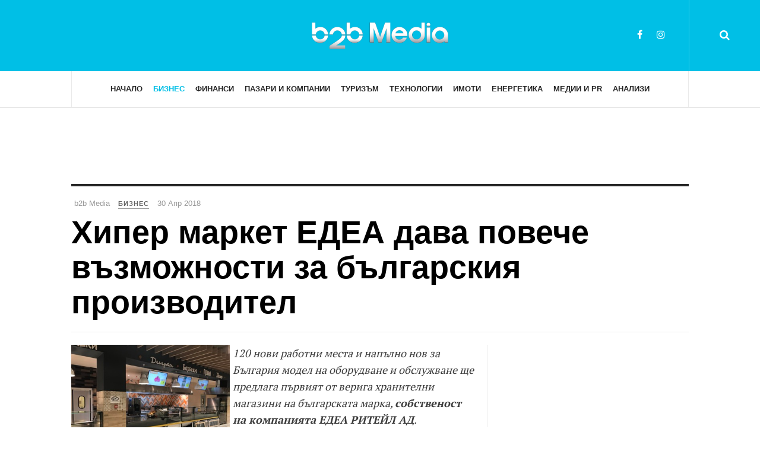

--- FILE ---
content_type: text/html; charset=utf-8
request_url: https://b2bmedia.bg/business/hiper-market-edea-dava-poveche-vuzmojnosti-za-bulgarskiq-proizvoditel-rLR0G
body_size: 11490
content:

<!DOCTYPE html>
<html lang="bg-bg" dir="ltr"
	  class='com_content view-article layout-blog itemid-102 j31 mm-hover'>
<head>
<!-- Google Tag Manager -->
<script>(function(w,d,s,l,i){w[l]=w[l]||[];w[l].push({'gtm.start':
new Date().getTime(),event:'gtm.js'});var f=d.getElementsByTagName(s)[0],
j=d.createElement(s),dl=l!='dataLayer'?'&l='+l:'';j.async=true;j.src=
'https://www.googletagmanager.com/gtm.js?id='+i+dl;f.parentNode.insertBefore(j,f);
})(window,document,'script','dataLayer','GTM-MB6R2P5');</script>
<!-- End Google Tag Manager -->

<script async src="https://securepubads.g.doubleclick.net/tag/js/gpt.js"></script>
<script>
  window.googletag = window.googletag || {cmd: []};
  googletag.cmd.push(function() {

     var adSlot_banner_top_728_90 = googletag.defineSlot('/309140235/b2bmedia.bg-v3-banner-top-728x90', [[320, 50], [728, 90]], 'b2bmedia.bg-v3-banner-top-728x90').addService(googletag.pubads());
     var mapping_banner_top_728_90 = googletag.sizeMapping()
        .addSize([1000, 0], [728, 90])
        .addSize([0, 0], [320, 50 ])
         .build();
     adSlot_banner_top_728_90.defineSizeMapping(mapping_banner_top_728_90);


     var adSlot_banner_home_bottom_728_90 = googletag.defineSlot('/309140235/b2bmedia.bg-v3-banner-home-bottom-728x90', [[320, 50], [728, 90]], 'b2bmedia.bg-v3-banner-home-bottom-728x90').addService(googletag.pubads());
     var mapping_banner_home_bottom_728_90 = googletag.sizeMapping()
        .addSize([1000, 0], [728, 90])
        .addSize([0, 0], [320, 50 ])
         .build();
         adSlot_banner_home_bottom_728_90.defineSizeMapping(mapping_banner_home_bottom_728_90);

    googletag.defineSlot('/309140235/b2bmedia.bg-v3-banner-home-leading-sidebar-300x250', [300, 250], 'b2bmedia.bg-v3-banner-home-leading-sidebar-300x250').addService(googletag.pubads());

    googletag.defineSlot('/309140235/b2bmedia.bg-v3-banner-article-sidebar-300x250', [300, 250], 'b2bmedia.bg-v3-banner-article-sidebar-300x250').addService(googletag.pubads());

    googletag.pubads().enableSingleRequest();
    googletag.enableServices();
  });
</script>
	<base href="https://b2bmedia.bg/business/hiper-market-edea-dava-poveche-vuzmojnosti-za-bulgarskiq-proizvoditel-rLR0G" />
	<meta http-equiv="content-type" content="text/html; charset=utf-8" />
	<meta name="keywords" content="едеа ритейл, верига хранителни магазини, маркет едеа дава, хипер маркет едеа, едеа" />
	<meta name="description" content="Хипер маркет ЕДЕА дава повече възможности за българския производител " />
	<title>Хипер маркет ЕДЕА дава повече възможности за българския производител </title>
	<link href="/templates/ja_magz_ii/favicon.ico" rel="shortcut icon" type="image/vnd.microsoft.icon" />
	<link href="https://b2bmedia.bg/component/search/?Itemid=102&amp;layout=blog&amp;catid=10&amp;id=1717118&amp;format=opensearch" rel="search" title="Търсене b2bmedia.bg" type="application/opensearchdescription+xml" />
	<link href="/t3-assets/css/css-aa58f-47300.css" rel="stylesheet" type="text/css" media="all" />
	<link href="/t3-assets/css/css-7ef8b-22600.css" rel="stylesheet" type="text/css" media="all" />
	<link href="/t3-assets/css/css-9e6b4-58936.css" rel="stylesheet" type="text/css" media="all" />
	<link href="//fonts.googleapis.com/css?family=PT+Serif:400,700" rel="stylesheet" type="text/css" />
	<link href="/t3-assets/css/css-ab166-04058.css" rel="stylesheet" type="text/css" media="all" />
	<script src="/t3-assets/js/js-013d9-22600.js" type="text/javascript"></script>
	<script src="/media/plg_system_jcemediabox/js/jcemediabox.min.js?2c837ab2c7cadbdc35b5bd7115e9eff1" type="text/javascript"></script>
	<script src="/t3-assets/js/js-ec3fd-22600.js" type="text/javascript"></script>
	<script type="text/javascript">
jQuery(window).on('load',  function() {
				new JCaption('img.caption');
			});jQuery(function($){ initTooltips(); $("body").on("subform-row-add", initTooltips); function initTooltips (event, container) { container = container || document;$(container).find(".hasTooltip").tooltip({"html": true,"container": "body"});} });jQuery(document).ready(function(){WfMediabox.init({"base":"\/","theme":"standard","width":"","height":"","lightbox":0,"shadowbox":0,"icons":1,"overlay":1,"overlay_opacity":0,"overlay_color":"","transition_speed":300,"close":2,"labels":{"close":"Close","next":"Next","previous":"Previous","cancel":"Cancel","numbers":"{{numbers}}","numbers_count":"{{current}} of {{total}}","download":"Download"},"swipe":true,"expand_on_click":true});});
	</script>
	<meta property="og:type" content="article" />
<link rel="image_src" content="images/stories/newsletter/2018/18/1472962.jpg" />
<meta property="og:image" content="images/stories/newsletter/2018/18/1472962.jpg" />
<meta property="og:title" content="Хипер маркет ЕДЕА дава повече възможности за българския производител " />
<meta property="og:url" content="https://b2bmedia.bg/business/hiper-market-edea-dava-poveche-vuzmojnosti-za-bulgarskiq-proizvoditel-rLR0G" />
<meta property="og:description" content="120 нови работни места и напълно нов за България модел на оборудване и обслужване ще предлага първият от верига хранителни магазини на българската марка,&nbsp;собственост на компанията ЕДЕА РИТЕЙЛ АД.&nbsp;
" />

	
<!-- META FOR IOS & HANDHELD -->
	<meta name="viewport" content="width=device-width, initial-scale=1.0, maximum-scale=1.0, user-scalable=no"/>
	<style type="text/stylesheet">
		@-webkit-viewport   { width: device-width; }
		@-moz-viewport      { width: device-width; }
		@-ms-viewport       { width: device-width; }
		@-o-viewport        { width: device-width; }
		@viewport           { width: device-width; }
	</style>
	<script type="text/javascript">
		//<![CDATA[
		if (navigator.userAgent.match(/IEMobile\/10\.0/)) {
			var msViewportStyle = document.createElement("style");
			msViewportStyle.appendChild(
				document.createTextNode("@-ms-viewport{width:auto!important}")
			);
			document.getElementsByTagName("head")[0].appendChild(msViewportStyle);
		}
		//]]>
	</script>
<meta name="HandheldFriendly" content="true"/>
<meta name="apple-mobile-web-app-capable" content="YES"/>
<!-- //META FOR IOS & HANDHELD -->




<!-- Le HTML5 shim and media query for IE8 support -->
<!--[if lt IE 9]>
<script src="//html5shim.googlecode.com/svn/trunk/html5.js"></script>
<script type="text/javascript" src="/plugins/system/t3/base-bs3/js/respond.min.js"></script>
<![endif]-->

<!-- You can add Google Analytics here or use T3 Injection feature -->

  </head>

<body class="cat-blue">
<!-- Google Tag Manager (noscript) -->
<noscript><iframe src="https://www.googletagmanager.com/ns.html?id=GTM-MB6R2P5"
height="0" width="0" style="display:none;visibility:hidden"></iframe></noscript>
<!-- End Google Tag Manager (noscript) -->

<div class="t3-wrapper search-close"> <!-- Need this wrapper for off-canvas menu. Remove if you don't use of-canvas -->

  
<!-- HEADER -->
<header id="t3-header" class="t3-header wrap">
	<div class="container">
		<div class="row">
							
			<!-- LOGO -->
			<div class="col-xs-12 col-md-4 logo">
				<div class="logo-image logo-control">
					<a href="/" title="b2b Media">
																				<img class="logo-img" src="https://assets.b2bmedia.bg/www/static/b2b-logo-white-small.png" alt="b2b Media" />
																																	<img class="logo-img-sm" src="https://assets.b2bmedia.bg/www/static/b2b-logo-white-mobile.png" alt="b2b Media" />
																			<span>b2b Media</span>
					</a>
					<small class="site-slogan">Бизнес новини</small>
				</div>
			</div>
			<!-- //LOGO -->

							<div class="headright">
											<!-- HEAD SEARCH -->
						<div class="head-search ">
							<i class="fa fa-search"></i>
							<div class="searchsearch search-full">
	<form action="/business" method="post" class="form-inline form-search">
		<label for="mod-search-searchword" class="element-invisible">Търсене...</label> <input name="searchword" autocomplete="off" id="mod-search-searchword" maxlength="200"  class="form-control search-query" type="search" size="0" placeholder="Търсене..." />		<input type="hidden" name="task" value="search" />
		<input type="hidden" name="option" value="com_search" />
		<input type="hidden" name="Itemid" value="102" />
	</form>
</div>

						</div>
						<!-- //HEAD SEARCH -->
										
										
											<!-- HEAD SOCIAL -->
						<div class="head-social ">
							

<div class="custom hidden-xs"  >
	<ul class="social-list">
<li><a href="https://www.facebook.com/b2bmedia.bg/" class="facebook" title="Facebook b2b Media" target="_blank"><i class="fa fa-facebook"></i></a></li>
<li><a href="https://www.instagram.com/b2bmedia.bg/" class="instagram" title="Instagram" target="_blank"><i class="fa fa-instagram"></i></a></li>
</ul></div>

						</div>
						<!-- //HEAD SOCIAL -->
									</div>
			
		</div>
	</div>
</header>
<!-- //HEADER -->

  
<!-- MAIN NAVIGATION -->
<nav id="t3-mainnav" class="wrap navbar navbar-default t3-mainnav">
	<div class="container">

		<!-- Brand and toggle get grouped for better mobile display -->
		<div class="navbar-header">
		
											<button type="button" class="navbar-toggle" data-toggle="collapse" data-target=".t3-navbar-collapse">
					<i class="fa fa-bars"></i>
				</button>
			
		</div>

					<div class="t3-navbar-collapse navbar-collapse collapse"></div>
		
		<div class="t3-navbar navbar-collapse collapse">
			<div  class="t3-megamenu"  data-responsive="true">
<ul itemscope itemtype="http://www.schema.org/SiteNavigationElement" class="nav navbar-nav level0">
<li itemprop='name'  data-id="111" data-level="1">
<a itemprop='url' class=""  href="/"   data-target="#">Начало </a>

</li>
<li itemprop='name' class="current active" data-id="102" data-level="1">
<a itemprop='url' class=""  href="/business"   data-target="#">Бизнес </a>

</li>
<li itemprop='name'  data-id="128" data-level="1">
<a itemprop='url' class=""  href="/finance"   data-target="#">Финанси </a>

</li>
<li itemprop='name'  data-id="129" data-level="1">
<a itemprop='url' class=""  href="/markets"   data-target="#">Пазари и Компании </a>

</li>
<li itemprop='name'  data-id="130" data-level="1">
<a itemprop='url' class=""  href="/tourism"   data-target="#">Туризъм </a>

</li>
<li itemprop='name'  data-id="131" data-level="1">
<a itemprop='url' class=""  href="/tech"   data-target="#">Технологии </a>

</li>
<li itemprop='name'  data-id="132" data-level="1">
<a itemprop='url' class=""  href="/estates"   data-target="#">Имоти  </a>

</li>
<li itemprop='name'  data-id="133" data-level="1">
<a itemprop='url' class=""  href="/energy"   data-target="#">Енергетика </a>

</li>
<li itemprop='name'  data-id="134" data-level="1">
<a itemprop='url' class=""  href="/media-pr"   data-target="#">Медии и PR </a>

</li>
<li itemprop='name'  data-id="135" data-level="1">
<a itemprop='url' class=""  href="/analysis"   data-target="#">Анализи </a>

</li>
</ul>
</div>

		</div>

	</div>
</nav>
<!-- //MAIN NAVIGATION -->

<script>
	(function ($){
		var maps = [{"id":"102","class":"cat-blue"},{"id":"128","class":"cat-orange"},{"id":"129","class":"cat-purple"},{"id":"130","class":"cat-green"},{"id":"131","class":"cat-pink"},{"id":"132","class":"cat-red"},{"id":"134","class":"cat-orange"},{"id":"135","class":"cat-blue"}];
		$(maps).each (function (){
			$('li[data-id="' + this['id'] + '"]').addClass (this['class']);
		});
	})(jQuery);
</script>
<!-- //MAIN NAVIGATION -->

  
	<!-- Banner Top -->
	<div class="wrap t3-banner t3-banner-top">
		<div class="container">
			<div class="bannergroup">

	<div class="banneritem">
										<!-- /309140235/b2bmedia.bg-v3-banner-top-728x90 -->
<div id='b2bmedia.bg-v3-banner-top-728x90' style='min-width: 320px; min-height: 50px;'>
<script>
 googletag.cmd.push(function() { googletag.display('b2bmedia.bg-v3-banner-top-728x90'); });
</script>
</div>				<div class="clr"></div>
	</div>

</div>

		</div>
	</div>
	<!-- //Banner Top -->

  
  


  

<div id="t3-mainbody" class="container t3-mainbody">
	<div class="row">

		<!-- MAIN CONTENT -->
		<div id="t3-content" class="t3-content col-xs-12">
						

<div class="item-page clearfix">


<!-- Article -->
<article class="article" itemscope itemtype="http://schema.org/Article">
	<meta itemscope itemprop="mainEntityOfPage"  itemType="https://schema.org/WebPage" itemid="https://google.com/article"/>
	<meta itemprop="inLanguage" content="bg-BG" />

	    <meta content="2018-04-30T23:00:02+03:00" itemprop="dateModified">
  
  
  <!-- Aside -->
<aside class="article-aside clearfix">
    	<dl class="article-info  muted">

		
			<dt class="article-info-term">
													Детайли							</dt>
							
				
<dd class="createdby hasTooltip" itemprop="author" title="Написана от ">
	<i class="fa fa-user"></i>
			<span itemprop="name">b2b Media</span>
	  <span style="display: none;" itemprop="publisher" itemscope itemtype="https://schema.org/Organization">
  <span itemprop="logo" itemscope itemtype="https://schema.org/ImageObject">
    <img src="https://b2bmedia.bg//templates/ja_magz_ii/images/logo.png" alt="logo" itemprop="url" />
    <meta itemprop="width" content="auto" />
    <meta itemprop="height" content="auto" />
  </span>
  <meta itemprop="name" content="b2b Media"/>
  </span>
</dd>
			
			
										<dd class="category-name hasTooltip" title="Категория: ">
				<i class="fa fa-folder-open"></i>
									<a href="/business" ><span itemprop="genre">Бизнес</span></a>							</dd>			
							<dd class="published hasTooltip" title="Публикувана на ">
	<i class="fa fa-calendar"></i>
	<time datetime="30 Апр 2018" itemprop="datePublished">
    30 Апр 2018	</time>
</dd>
					
		
			<dt class="hide">Детайли</dt>

			
			
						</dl>
      
		
</aside>  
<!-- //Aside -->

	
<header class="article-header clearfix">
	<h1 class="article-title" itemprop="headline">
					<a href="/business/hiper-market-edea-dava-poveche-vuzmojnosti-za-bulgarskiq-proizvoditel-rLR0G" itemprop="url" title="Хипер маркет ЕДЕА дава повече възможности за българския производител ">
				Хипер маркет ЕДЕА дава повече възможности за българския производител </a>
			</h1>

			</header>
	
<div class="row equal-height">
		<div class="col-xs-12 ">
			</div>
	<div class="col col-xs-12  col-md-8  item-main">

							
		<div class="row">
		
		<div class="article-content-main  col-lg-12 ">
		
		
							
		
			
			<section class="article-content clearfix" itemprop="articleBody">
				<p><i><img src="/images/stories/newsletter/2018/18/1472962.jpg" width="267" height="200" alt="1472962" style="margin-right: 5px; float: left;" />120 нови работни места и напълно нов за България модел на оборудване и обслужване ще предлага първият от верига хранителни магазини на българската марка,&nbsp;<b>собственост на компанията ЕДЕА РИТЕЙЛ АД</b>.&nbsp;</i></p>
 
<p>ЕДЕА е най-новата българска верига хранителни магазини. Марката е собственост на компанията ЕДЕА РИТЕЙЛ АД, а основен доставчик на оборудването в магазина е ЕГЕ ГРУП - лидерът във вноса на търговско и IT оборудване за ритейл сектора в страната. Инвестицията е в размер на 5 млн. лв., и представя напълно нов и модерен стандарт за качество на ритейл продукти и услуги.</p>
<p>Пекарна, приготвена на място храна с нискотемпературни вакуумни технологии и витрини за зреене на месо –&nbsp;<b>това са три от иновативните решения</b>, които хипер маркет ЕДЕА ще предложи в първия си обект в Русе, чието официално откриване ще е на 12 май пред МОЛ Русе.</p>
<p><i>„Планираме в следващите години да се превърнем в силна българска верига хипермаркети, която предлага голямо разнообразие от продукти и услуги – както на марки, така и на цени. Защото ако българския производител се развива, това ще развие града, региона и цялата държава. Работим с малки местни производители, без да налагаме непосилни условия за това. Ще предлагаме евтини стоки, но ще има и стоки за по-претенциозни клиенти. Ще има популярни марки, но ще има и български марки, на местни производители.</i>-&nbsp;<b>споделя Даниела Асенова, маркетинг директор на ЕДЕА РИТЕЙЛ АД</b><i>.</i></p>
<p>Идеята за локални вериги набира все по-голяма скорост в различни райони на страната. Марката налага своето име в България по примера на страни като Унгария и Сърбия. Нашата страна започва да развива свой собствен облик в ритейл сектора. Предпочитани са продуктите на местни производители, като по този начин се подпомага цялостното развитие на икономиката. В повечето европейски страни има законови изисквания за процентното съотношение на местни и вносни продукти. Това е един от инструментите, както за развитие на производството, така и за стимулиране на националната гордост и лоялност към марките.&nbsp;<b>ЕДЕА РИТЕЙЛ АД</b>ще започне и налагането на продукти собствена марка под името „НАШАТА РОДИНА“. Тя ще представя основно храни – сирене, кашкавал, олио -&nbsp;&nbsp;среден ценови клас, от български производители. Продуктите ще бъдат предлагани само в магазините ЕДЕА.</p>
<p>Българският хипер маркет разкрива 120 нови работни места за гр. Русе. Следвайки световните тенденции и в посока за развитие на работодателската марка, ЕДЕА РИТЕЙЛ АД планира серия обучения на персонала за поетапно усъвършенстване на уменията на всеки един в различните сектори на магазина и изграждане на силен и лоялен екип.&nbsp;</p>
<p>Стремейки се да привлече клиенти, за които иновациите и индивидуалността играят важна роля, ЕДЕА развива своите маркетингови стратегии на българския пазар вече две години.</p>			</section>

		  <!-- footer -->
		  		  <!-- //footer -->

							<section class="row article-navigation top"><ul class="pager pagenav">

  	<li class="previous">
  	<a href="/business/avstriiski-forum-transportna-infrastruktura-s-uchastieto-na-prezidentite-na-avstriq-i-bulgariq-subra-vodeshti-firmi-i-eksperti-ot-bransha-GzGav" rel="prev">
      <i class="fa fa-angle-left"></i><div class="navigation-detail">
      <span>Previous Article</span>
      <strong>Австрийски форум „Транспортна инфраструктура“ с участието на президентите на Австрия и България събра водещи фирми и експерти от бранша</strong>
    </div></a>
	</li>
  
  	<li class="next">
  	<a href="/business/osnovatelite-na-telerik-izgrajdat-nai-golemiq-chasten-inkubator-na-tehnologichni-kompanii-i-talant-v-iugoiztochna-evropa-6vR5G" rel="next">
      <i class="fa fa-angle-right"></i><div class="navigation-detail">
      <span>Next Article</span>
      <strong>Основателите на Телерик изграждат най-големия частен инкубатор на технологични компании и талант в  Югоизточна Европа</strong>
    </div></a>
	</li>
    
</ul>
</section>			
			
							
													</div>
		</div></div>

					<div class="col col-md-4 item-sidebar"><div class="affix-wrap">
				<div class="bannergroup">

	<div class="banneritem">
										<!-- /309140235/b2bmedia.bg-v3-banner-article-sidebar-300x250 -->
<div id='b2bmedia.bg-v3-banner-article-sidebar-300x250' style='min-width: 300px; min-height: 250px;'>
  <script>
    googletag.cmd.push(function() { googletag.display('b2bmedia.bg-v3-banner-article-sidebar-300x250'); });
  </script>
</div>
				<div class="clr"></div>
	</div>

</div>
<div class="t3-module module " id="Mod102"><div class="module-inner"><h3 class="module-title "><span>Още от Бизнес:</span></h3><div class="module-ct"><ul class="latestnews">
	       <li>
       
<div class="pull-left item-image" itemprop="image">

      <a href="/business/investicii-vmesto-potreblenie-novata-ikonomicheska-filosofiq-na-bulgariq-sled-shengen-ng2vl" itemprop="url">
  	   <img 	src="https://assets.b2bmedia.bg/www/2026/03/1725676.jpeg" alt="Инвестиции вместо потребление: Новата икономическа философия на България след Шенген" itemprop="thumbnailUrl"/>
      </a>
  </div>
           <div class="item-content">
           	   	<a href="/business/investicii-vmesto-potreblenie-novata-ikonomicheska-filosofiq-na-bulgariq-sled-shengen-ng2vl" itemprop="url">
	   		<span itemprop="name">
	   			Инвестиции вместо потребление: Новата икономическа философия на България след Шенген	   		</span>
	   	</a>
       </div>
	   </li>
  	       <li>
       
<div class="pull-left item-image" itemprop="image">

      <a href="/business/inflacionni-dinamiki-v-bulgariq-godishniqt-indeks-na-potrebitelskite-ceni-dostigna-5-l1Nzk" itemprop="url">
  	   <img 	src="https://assets.b2bmedia.bg/www/2026/03/1725673.jpg" alt="Инфлационни динамики в България: Годишният индекс на потребителските цени достигна 5%" itemprop="thumbnailUrl"/>
      </a>
  </div>
           <div class="item-content">
           	   	<a href="/business/inflacionni-dinamiki-v-bulgariq-godishniqt-indeks-na-potrebitelskite-ceni-dostigna-5-l1Nzk" itemprop="url">
	   		<span itemprop="name">
	   			Инфлационни динамики в България: Годишният индекс на потребителските цени достигна 5%	   		</span>
	   	</a>
       </div>
	   </li>
  	       <li>
       
<div class="pull-left item-image" itemprop="image">

      <a href="/business/renesans-na-tumnoto-durvo-i-zemni-neturalni-cvetove-vodeshti-v-interiora-za-2026-rLqY1" itemprop="url">
  	   <img 	src="https://assets.b2bmedia.bg/www/2026/03/1725662.jpg" alt="Ренесанс на тъмното дърво и земни нетурални цветове водещи в интериора за 2026" itemprop="thumbnailUrl"/>
      </a>
  </div>
           <div class="item-content">
           	   	<a href="/business/renesans-na-tumnoto-durvo-i-zemni-neturalni-cvetove-vodeshti-v-interiora-za-2026-rLqY1" itemprop="url">
	   		<span itemprop="name">
	   			Ренесанс на тъмното дърво и земни нетурални цветове водещи в интериора за 2026	   		</span>
	   	</a>
       </div>
	   </li>
  	       <li>
       
<div class="pull-left item-image" itemprop="image">

      <a href="/business/poshtenska-banka-i-telerik-akademiq-startirat-strategichesko-partnuorstvo-9eE2j" itemprop="url">
  	   <img 	src="https://assets.b2bmedia.bg/www/2026/03/1725655.jpg" alt="Пощенска банка и Телерик Академия стартират стратегическо партньорство" itemprop="thumbnailUrl"/>
      </a>
  </div>
           <div class="item-content">
           	   	<a href="/business/poshtenska-banka-i-telerik-akademiq-startirat-strategichesko-partnuorstvo-9eE2j" itemprop="url">
	   		<span itemprop="name">
	   			Пощенска банка и Телерик Академия стартират стратегическо партньорство	   		</span>
	   	</a>
       </div>
	   </li>
  	       <li>
       
<div class="pull-left item-image" itemprop="image">

      <a href="/business/ohlajdane-na-pazara-na-truda-rabotodatelite-svivat-planovete-za-naemane-s-12-q1YxB" itemprop="url">
  	   <img 	src="https://assets.b2bmedia.bg/www/2026/02/1725640.jpg" alt="Охлаждане на пазара на труда: Работодателите свиват плановете за наемане с 12%" itemprop="thumbnailUrl"/>
      </a>
  </div>
           <div class="item-content">
           	   	<a href="/business/ohlajdane-na-pazara-na-truda-rabotodatelite-svivat-planovete-za-naemane-s-12-q1YxB" itemprop="url">
	   		<span itemprop="name">
	   			Охлаждане на пазара на труда: Работодателите свиват плановете за наемане с 12%	   		</span>
	   	</a>
       </div>
	   </li>
  </ul>
</div></div></div><div class="t3-module module " id="Mod104"><div class="module-inner"><h3 class="module-title "><span>Бизнес - най-четени</span></h3><div class="module-ct"><ul class="mostread ">
              <li>
       
<div class="pull-left item-image" itemprop="image">

      <a href="/business/rabotodatelite-iskat-konstitucionniqt-sud-da-spre-uduljitelniq-durjaven-biudjet-3v0K2" itemprop="url">
  	   <img 	src="https://assets.b2bmedia.bg/www/2025/52/1725560.jpg" alt="Работодателите искат Конституционният съд да спре удължителния държавен бюджет" itemprop="thumbnailUrl"/>
      </a>
  </div>
        <div class="item-content">
            
        <a href="/business/rabotodatelite-iskat-konstitucionniqt-sud-da-spre-uduljitelniq-durjaven-biudjet-3v0K2" itemprop="url">
          <span itemprop="name">
            Работодателите искат Конституционният съд да спре удължителния държавен бюджет          </span>
        </a>
        </div>
      </li>
                  <li>
       
<div class="pull-left item-image" itemprop="image">

      <a href="/business/spad-v-bulgarskoto-vinoproizvodstvo-iznosut-se-sviva-s-27-5-prez-2024-g-Gz0qz" itemprop="url">
  	   <img 	src="https://assets.b2bmedia.bg/www/2025/52/1725568.jpg" alt="Спад в българското винопроизводство: Износът се свива с 27,5% през 2024 г." itemprop="thumbnailUrl"/>
      </a>
  </div>
        <div class="item-content">
            
        <a href="/business/spad-v-bulgarskoto-vinoproizvodstvo-iznosut-se-sviva-s-27-5-prez-2024-g-Gz0qz" itemprop="url">
          <span itemprop="name">
            Спад в българското винопроизводство: Износът се свива с 27,5% през 2024 г.          </span>
        </a>
        </div>
      </li>
                  <li>
       
<div class="pull-left item-image" itemprop="image">

      <a href="/business/analiz-na-pazara-na-truda-59-kompanii-s-masovi-osvobojdavaniq-prez-2025-g17L4" itemprop="url">
  	   <img 	src="https://assets.b2bmedia.bg/www/2025/01/1725578.jpg" alt="Анализ на пазара на труда: 59 компании с масови освобождавания през 2025" itemprop="thumbnailUrl"/>
      </a>
  </div>
        <div class="item-content">
            
        <a href="/business/analiz-na-pazara-na-truda-59-kompanii-s-masovi-osvobojdavaniq-prez-2025-g17L4" itemprop="url">
          <span itemprop="name">
            Анализ на пазара на труда: 59 компании с масови освобождавания през 2025          </span>
        </a>
        </div>
      </li>
                  <li>
       
<div class="pull-left item-image" itemprop="image">

      <a href="/business/inflacionen-natisk-pri-proizvoditelite-1-6-rust-na-cenite-samo-za-mesec-DlGgP" itemprop="url">
  	   <img 	src="https://assets.b2bmedia.bg/www/2025/01/1725588.jpg" alt="Инфлационен натиск при производителите: 1,6% ръст на цените само за месец" itemprop="thumbnailUrl"/>
      </a>
  </div>
        <div class="item-content">
            
        <a href="/business/inflacionen-natisk-pri-proizvoditelite-1-6-rust-na-cenite-samo-za-mesec-DlGgP" itemprop="url">
          <span itemprop="name">
            Инфлационен натиск при производителите: 1,6% ръст на цените само за месец          </span>
        </a>
        </div>
      </li>
                  <li>
       
<div class="pull-left item-image" itemprop="image">

      <a href="/business/evroto-v-bulgariq-mejdu-ikonomicheskiq-optimizum-i-strahovete-ot-inflaciq-Oe5xV" itemprop="url">
  	   <img 	src="https://assets.b2bmedia.bg/www/2026/01/1725593.jpg" alt="Еврото в България: Между икономическия оптимизъм и страховете от инфлация" itemprop="thumbnailUrl"/>
      </a>
  </div>
        <div class="item-content">
            
        <a href="/business/evroto-v-bulgariq-mejdu-ikonomicheskiq-optimizum-i-strahovete-ot-inflaciq-Oe5xV" itemprop="url">
          <span itemprop="name">
            Еврото в България: Между икономическия оптимизъм и страховете от инфлация          </span>
        </a>
        </div>
      </li>
    </ul>
</div></div></div>			</div></div>
			</div> <!-- //Row -->
</article>
<!-- //Article -->




		<div class="article-releated">
			<div class="t3-module module " id="Mod126"><div class="module-inner"><h3 class="module-title "><span>Вижте още:</span></h3><div class="module-ct"><div class="category-module article-list">


		<div class="items-row cols-3 ">	
		<div class="equal-height equal-height-child row">
	
			<div class="item col column-1 col-sm-4">	
										<article class="default" itemscope itemtype="https://schema.org/Article"> 
					<div class="item-content">
						<aside class="article-aside clearfix">
	            			<dl class="article-info  muted">
	            				<dt class="article-info-term"></dt>
            													<dd title="" class="category-name hasTooltip" data-original-title="Category: ">
									<a href="/finance">Финанси</a>							
								</dd>			
								
								
															</dl>
	          			</aside>
						
						
<div class="pull-left item-image" itemprop="image">

      <a href="/finance/banka-dsk-raste-srednata-suma-za-obmqna-na-levove-v-broi-WOxl7" itemprop="url">
  	   <img 	src="https://assets.b2bmedia.bg/www/2026/03/1725680.jpg" alt="Банка ДСК: Расте средната сума за обмяна на левове в брой" itemprop="thumbnailUrl"/>
      </a>
  </div>

						<header class="article-header clearfix">
							<h2 itemprop="name" class="article-title">
																<a title="Банка ДСК: Расте средната сума за обмяна на левове в брой" itemprop="url" href="/finance/banka-dsk-raste-srednata-suma-za-obmqna-na-levove-v-broi-WOxl7">
																	Банка ДСК: Расте средната сума за обмяна на левове в брой																</a>
															</h2>
						</header>
			
													<section itemprop="articleBody" class="article-intro clearfix">
								Вноските в брой по сметка достигат средно 31 млн. лв. дневно, а валутната обмяна – 67 млн. лв. 
 Общо 295 млн. лв. са приети в клоновете на Банка ДСК в...							</section>
						
									
											</div>
				</article>
						</div>
			
			<div class="item col column-1 col-sm-4">	
										<article class="default" itemscope itemtype="https://schema.org/Article"> 
					<div class="item-content">
						<aside class="article-aside clearfix">
	            			<dl class="article-info  muted">
	            				<dt class="article-info-term"></dt>
            													<dd title="" class="category-name hasTooltip" data-original-title="Category: ">
									<a href="/finance">Финанси</a>							
								</dd>			
								
								
															</dl>
	          			</aside>
						
						
<div class="pull-left item-image" itemprop="image">

      <a href="/finance/simeon-dqnkov-inflaciqta-se-uspokoqva-no-visokite-ceni-ostavat-traina-realnost-2Y0Wq" itemprop="url">
  	   <img 	src="https://assets.b2bmedia.bg/www/2026/03/1725677.jpg" alt="Симеон Дянков: Инфлацията се успокоява, но високите цени остават трайна реалност" itemprop="thumbnailUrl"/>
      </a>
  </div>

						<header class="article-header clearfix">
							<h2 itemprop="name" class="article-title">
																<a title="Симеон Дянков: Инфлацията се успокоява, но високите цени остават трайна реалност" itemprop="url" href="/finance/simeon-dqnkov-inflaciqta-se-uspokoqva-no-visokite-ceni-ostavat-traina-realnost-2Y0Wq">
																	Симеон Дянков: Инфлацията се успокоява, но високите цени остават трайна реалност																</a>
															</h2>
						</header>
			
													<section itemprop="articleBody" class="article-intro clearfix">
								Председателят на Фискалния съвет Симеон Дянков прогнозира пред БНТ, че средната инфлация в България за текущата година ще бъде около 4%, което е...							</section>
						
									
											</div>
				</article>
						</div>
			
			<div class="item col column-1 col-sm-4">	
										<article class="default" itemscope itemtype="https://schema.org/Article"> 
					<div class="item-content">
						<aside class="article-aside clearfix">
	            			<dl class="article-info  muted">
	            				<dt class="article-info-term"></dt>
            													<dd title="" class="category-name hasTooltip" data-original-title="Category: ">
									<a href="/news">Новини</a>							
								</dd>			
								
								
															</dl>
	          			</aside>
						
						
<div class="pull-left item-image" itemprop="image">

      <a href="/news/dinamika-v-biznesa-novite-firmi-i-falitite-belejat-rust-v-kraq-na-2025-jelvp" itemprop="url">
  	   <img 	src="https://assets.b2bmedia.bg/www/2026/03/1725675.jpg" alt="Динамика в бизнеса: Новите фирми и фалитите бележат ръст в края на 2025" itemprop="thumbnailUrl"/>
      </a>
  </div>

						<header class="article-header clearfix">
							<h2 itemprop="name" class="article-title">
																<a title="Динамика в бизнеса: Новите фирми и фалитите бележат ръст в края на 2025" itemprop="url" href="/news/dinamika-v-biznesa-novite-firmi-i-falitite-belejat-rust-v-kraq-na-2025-jelvp">
																	Динамика в бизнеса: Новите фирми и фалитите бележат ръст в края на 2025																</a>
															</h2>
						</header>
			
													<section itemprop="articleBody" class="article-intro clearfix">
								През четвъртото тримесечие на 2025 г. бизнес средата в България бележи интересна динамика според последните данни на Националния статистически...							</section>
						
									
											</div>
				</article>
						</div>
			</div></div>
				<div class="items-row cols-3 ">	
		<div class="equal-height equal-height-child row">
	
			<div class="item col column-1 col-sm-4">	
										<article class="default" itemscope itemtype="https://schema.org/Article"> 
					<div class="item-content">
						<aside class="article-aside clearfix">
	            			<dl class="article-info  muted">
	            				<dt class="article-info-term"></dt>
            													<dd title="" class="category-name hasTooltip" data-original-title="Category: ">
									<a href="/news">Новини</a>							
								</dd>			
								
								
															</dl>
	          			</aside>
						
						
<div class="pull-left item-image" itemprop="image">

      <a href="/news/finansovoto-ministerstvo-aktualizira-vuznagrajdeniqta-na-558-hilqdi-slujiteli-v-publichniq-sektor-vbgod" itemprop="url">
  	   <img 	src="https://assets.b2bmedia.bg/www/2026/03/1725672.jpg" alt="Финансовото министерство актуализира възнагражденията на 558 хиляди служители в публичния сектор" itemprop="thumbnailUrl"/>
      </a>
  </div>

						<header class="article-header clearfix">
							<h2 itemprop="name" class="article-title">
																<a title="Финансовото министерство актуализира възнагражденията на 558 хиляди служители в публичния сектор" itemprop="url" href="/news/finansovoto-ministerstvo-aktualizira-vuznagrajdeniqta-na-558-hilqdi-slujiteli-v-publichniq-sektor-vbgod">
																	Финансовото министерство актуализира възнагражденията на 558 хиляди служители в публичния сектор																</a>
															</h2>
						</header>
			
													<section itemprop="articleBody" class="article-intro clearfix">
								Всички служители в бюджетната сфера ще получат 5-процентно увеличение на своите възнаграждения чрез еднократна индексация. Новината бе съобщена от...							</section>
						
									
											</div>
				</article>
						</div>
			
			<div class="item col column-1 col-sm-4">	
										<article class="default" itemscope itemtype="https://schema.org/Article"> 
					<div class="item-content">
						<aside class="article-aside clearfix">
	            			<dl class="article-info  muted">
	            				<dt class="article-info-term"></dt>
            													<dd title="" class="category-name hasTooltip" data-original-title="Category: ">
									<a href="/media-pr"> Медии и PR</a>							
								</dd>			
								
								
															</dl>
	          			</aside>
						
						
<div class="pull-left item-image" itemprop="image">

      <a href="/media-pr/poshtenska-banka-s-chetvurto-poredno-otlichie-top-rabotodatel-Pg8nM" itemprop="url">
  	   <img 	src="https://assets.b2bmedia.bg/www/2026/03/1725671.jpg" alt="Пощенска банка с четвърто поредно отличие &quot;Топ работодател&quot;" itemprop="thumbnailUrl"/>
      </a>
  </div>

						<header class="article-header clearfix">
							<h2 itemprop="name" class="article-title">
																<a title="Пощенска банка с четвърто поредно отличие "Топ работодател"" itemprop="url" href="/media-pr/poshtenska-banka-s-chetvurto-poredno-otlichie-top-rabotodatel-Pg8nM">
																	Пощенска банка с четвърто поредно отличие "Топ работодател"																</a>
															</h2>
						</header>
			
													<section itemprop="articleBody" class="article-intro clearfix">
								Международното отличие от Top Employers Institute потвърждава дългосрочния ангажимент на банката към хората и бъдещето на работното място							</section>
						
									
											</div>
				</article>
						</div>
			
			<div class="item col column-1 col-sm-4">	
										<article class="default" itemscope itemtype="https://schema.org/Article"> 
					<div class="item-content">
						<aside class="article-aside clearfix">
	            			<dl class="article-info  muted">
	            				<dt class="article-info-term"></dt>
            													<dd title="" class="category-name hasTooltip" data-original-title="Category: ">
									<a href="/media-pr"> Медии и PR</a>							
								</dd>			
								
								
															</dl>
	          			</aside>
						
						
<div class="pull-left item-image" itemprop="image">

      <a href="/media-pr/izvestni-sa-nominiranite-v-konkursa-nagradite-na-bait-za-2025-g-1vxYl" itemprop="url">
  	   <img 	src="https://assets.b2bmedia.bg/www/2026/03/1725669.jpg" alt="Известни са номинираните в конкурса „Наградите на БАИТ” за 2025 г." itemprop="thumbnailUrl"/>
      </a>
  </div>

						<header class="article-header clearfix">
							<h2 itemprop="name" class="article-title">
																<a title="Известни са номинираните в конкурса „Наградите на БАИТ” за 2025 г." itemprop="url" href="/media-pr/izvestni-sa-nominiranite-v-konkursa-nagradite-na-bait-za-2025-g-1vxYl">
																	Известни са номинираните в конкурса „Наградите на БАИТ” за 2025 г.																</a>
															</h2>
						</header>
			
													<section itemprop="articleBody" class="article-intro clearfix">
								След гласуването на журито вече са ясни номинираните в отделните категории на Наградите на БАИТ за 2025 г. Имената и селектираните проекти могат да...							</section>
						
									
											</div>
				</article>
						</div>
			</div></div>
		</div></div></div></div>	</div>
	
</div>
		</div>
		<!-- //MAIN CONTENT -->

	</div>
</div> 


  <div id="t3-section" class="t3-section-wrap wrap">
  <div class="container">
	  </div>
</div>


  


  


  
<!-- FOOTER -->
<footer id="t3-footer" class="wrap t3-footer">
	<div class="container">
		<div class="footer-detail">
					<!-- FOOT NAVIGATION -->
				<!-- SPOTLIGHT -->
	<div class="t3-spotlight t3-footnav  row">
					<div class=" col-lg-4 col-md-4 col-sm-4 col-xs-6">
								<div class="t3-module module " id="Mod132"><div class="module-inner"><h3 class="module-title "><span>footer-форуми</span></h3><div class="module-ct">

<div class="custom"  >
	<div style="text-align: center; margin-bottom: 15px; font-weight: bold;">Организирани форуми:</div>
<div style="text-align: center;"><a href="https://difi.b2bmedia.bg" target="_blank" rel="noopener">Digital Finance</a></div>
<div style="text-align: center;"><a href="https://cloud.b2bmedia.bg" target="_blank" rel="noopener">Cloud forum</a></div>
<div style="text-align: center;">Smart conference</div></div>
</div></div></div>
							</div>
					<div class=" col-lg-4 col-md-4 col-sm-4 col-xs-6">
								<div class="t3-module module " id="Mod134"><div class="module-inner"><h3 class="module-title "><span>footer-middle</span></h3><div class="module-ct">

<div class="custom"  >
	<div style="text-align: center;margin-bottom:15px; font-weight: bold;">Сайтове:</div>
<div style="text-align: center;"><a href="https://manifesto.bg" target="_blank"><img src="https://assets.b2bmedia.bg/www/static/manifesto-logo.png" alt="manifesto.bg" title="manifesto.bg"/> </a></div></div>
</div></div></div>
							</div>
					<div class=" col-lg-4 col-md-4 col-sm-4 col-xs-12">
								<div class="t3-module module " id="Mod133"><div class="module-inner"><h3 class="module-title "><span>footer-събития</span></h3><div class="module-ct">

<div class="custom"  >
	<div style="text-align: center;margin-bottom:15px; font-weight: bold;">Организирани Събития:</div>
<div style="text-align: center;"><a href="https://talents.b2bmedia.bg" target="_blank">Employer Branding Awards </a></div>
<div style="text-align: center;"><a href="https://green.b2bmedia.bg" target="_blank">Най-зелените компании в Бълагрия</a></div>
<div style="text-align: center;"><a href="https://awards.b2bmedia.bg" target="_blank">Годишни награди на b2b Media</a></div></div>
</div></div></div>
							</div>
			</div>
<!-- SPOTLIGHT -->
			<!-- //FOOT NAVIGATION -->
		
		<section class="t3-copyright">
			<div class="row">
				<div class="col-md-12 copyright ">
					

<div class="custom"  >
	<div style="text-align:center;margin-bottom:10px;">
  <a href="https://about.b2bmedia.bg">За Нас</a> 
  <span> | </span>
  <a href="/int/usloviq-za-polzvane-YXjXO">Условия за ползване</a>
  <span> | </span>
  <a href="/int/poveritelnost-e4L4X">Поверителност</a>
  <span> | </span>
  <a href="/int/reklama-DlRlD">Реклама</a>
  <span> | </span>
  <a href="/int/kontakti-6vMv6">Контакти</a>
</div>
<div style="width: 100%; text-align: center;">Copyright 2008-<script type="text/javascript">document.write(new Date().getFullYear())</script> © b2bmedia.bg</div></div>

				</div>
							</div>
		</section>
		</div>
	</div>
</footer>
<!-- //FOOTER -->

</div>

<script defer src="https://static.cloudflareinsights.com/beacon.min.js/vcd15cbe7772f49c399c6a5babf22c1241717689176015" integrity="sha512-ZpsOmlRQV6y907TI0dKBHq9Md29nnaEIPlkf84rnaERnq6zvWvPUqr2ft8M1aS28oN72PdrCzSjY4U6VaAw1EQ==" data-cf-beacon='{"version":"2024.11.0","token":"9bce29fb62194536a26990e3768244d5","r":1,"server_timing":{"name":{"cfCacheStatus":true,"cfEdge":true,"cfExtPri":true,"cfL4":true,"cfOrigin":true,"cfSpeedBrain":true},"location_startswith":null}}' crossorigin="anonymous"></script>
</body>

</html>

--- FILE ---
content_type: text/html; charset=utf-8
request_url: https://www.google.com/recaptcha/api2/aframe
body_size: 265
content:
<!DOCTYPE HTML><html><head><meta http-equiv="content-type" content="text/html; charset=UTF-8"></head><body><script nonce="p9aH_vtjdoxu0RkhlO3gTA">/** Anti-fraud and anti-abuse applications only. See google.com/recaptcha */ try{var clients={'sodar':'https://pagead2.googlesyndication.com/pagead/sodar?'};window.addEventListener("message",function(a){try{if(a.source===window.parent){var b=JSON.parse(a.data);var c=clients[b['id']];if(c){var d=document.createElement('img');d.src=c+b['params']+'&rc='+(localStorage.getItem("rc::a")?sessionStorage.getItem("rc::b"):"");window.document.body.appendChild(d);sessionStorage.setItem("rc::e",parseInt(sessionStorage.getItem("rc::e")||0)+1);localStorage.setItem("rc::h",'1768786300962');}}}catch(b){}});window.parent.postMessage("_grecaptcha_ready", "*");}catch(b){}</script></body></html>